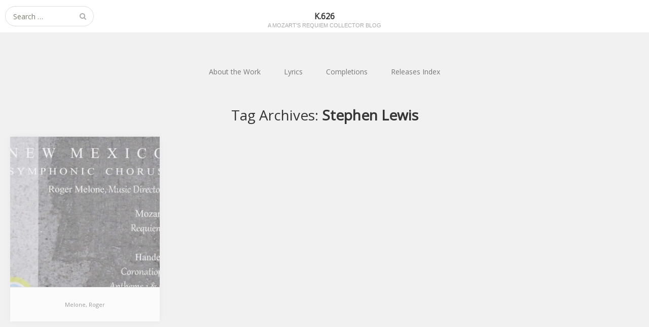

--- FILE ---
content_type: text/html; charset=UTF-8
request_url: http://k626.luisafonso.com/tag/stephen-lewis/
body_size: 4068
content:
<!DOCTYPE html>
<html lang="en-GB">
<head>
	<meta charset="UTF-8">
	<meta name="viewport" content="width=device-width, initial-scale=1">
	<link rel="profile" href="http://gmpg.org/xfn/11">
	<link rel="pingback" href="http://k626.luisafonso.com/xmlrpc.php">
	<!--[if lt IE 9]>
	<script src="http://k626.luisafonso.com/wp-content/themes/gk-portfolio/js/html5.js"></script>
	<![endif]-->
	<title>Stephen Lewis &#8211; K.626</title>
<link rel='dns-prefetch' href='//fonts.googleapis.com' />
<link rel='dns-prefetch' href='//s.w.org' />
<link rel="alternate" type="application/rss+xml" title="K.626 &raquo; Feed" href="http://k626.luisafonso.com/feed/" />
<link rel="alternate" type="application/rss+xml" title="K.626 &raquo; Comments Feed" href="http://k626.luisafonso.com/comments/feed/" />
<link rel="alternate" type="application/rss+xml" title="K.626 &raquo; Stephen Lewis Tag Feed" href="http://k626.luisafonso.com/tag/stephen-lewis/feed/" />
		<script type="text/javascript">
			window._wpemojiSettings = {"baseUrl":"https:\/\/s.w.org\/images\/core\/emoji\/11\/72x72\/","ext":".png","svgUrl":"https:\/\/s.w.org\/images\/core\/emoji\/11\/svg\/","svgExt":".svg","source":{"concatemoji":"http:\/\/k626.luisafonso.com\/wp-includes\/js\/wp-emoji-release.min.js?ver=4.9.26"}};
			!function(e,a,t){var n,r,o,i=a.createElement("canvas"),p=i.getContext&&i.getContext("2d");function s(e,t){var a=String.fromCharCode;p.clearRect(0,0,i.width,i.height),p.fillText(a.apply(this,e),0,0);e=i.toDataURL();return p.clearRect(0,0,i.width,i.height),p.fillText(a.apply(this,t),0,0),e===i.toDataURL()}function c(e){var t=a.createElement("script");t.src=e,t.defer=t.type="text/javascript",a.getElementsByTagName("head")[0].appendChild(t)}for(o=Array("flag","emoji"),t.supports={everything:!0,everythingExceptFlag:!0},r=0;r<o.length;r++)t.supports[o[r]]=function(e){if(!p||!p.fillText)return!1;switch(p.textBaseline="top",p.font="600 32px Arial",e){case"flag":return s([55356,56826,55356,56819],[55356,56826,8203,55356,56819])?!1:!s([55356,57332,56128,56423,56128,56418,56128,56421,56128,56430,56128,56423,56128,56447],[55356,57332,8203,56128,56423,8203,56128,56418,8203,56128,56421,8203,56128,56430,8203,56128,56423,8203,56128,56447]);case"emoji":return!s([55358,56760,9792,65039],[55358,56760,8203,9792,65039])}return!1}(o[r]),t.supports.everything=t.supports.everything&&t.supports[o[r]],"flag"!==o[r]&&(t.supports.everythingExceptFlag=t.supports.everythingExceptFlag&&t.supports[o[r]]);t.supports.everythingExceptFlag=t.supports.everythingExceptFlag&&!t.supports.flag,t.DOMReady=!1,t.readyCallback=function(){t.DOMReady=!0},t.supports.everything||(n=function(){t.readyCallback()},a.addEventListener?(a.addEventListener("DOMContentLoaded",n,!1),e.addEventListener("load",n,!1)):(e.attachEvent("onload",n),a.attachEvent("onreadystatechange",function(){"complete"===a.readyState&&t.readyCallback()})),(n=t.source||{}).concatemoji?c(n.concatemoji):n.wpemoji&&n.twemoji&&(c(n.twemoji),c(n.wpemoji)))}(window,document,window._wpemojiSettings);
		</script>
		<style type="text/css">
img.wp-smiley,
img.emoji {
	display: inline !important;
	border: none !important;
	box-shadow: none !important;
	height: 1em !important;
	width: 1em !important;
	margin: 0 .07em !important;
	vertical-align: -0.1em !important;
	background: none !important;
	padding: 0 !important;
}
</style>
<link rel='stylesheet' id='easy-wp-page-nav-css'  href='http://k626.luisafonso.com/wp-content/plugins/easy-wp-page-navigation//css/easy-wp-pagenavigation.css?ver=1.1' type='text/css' media='all' />
<link rel='stylesheet' id='portfolio-normalize-css'  href='http://k626.luisafonso.com/wp-content/themes/gk-portfolio/css/normalize.css?ver=4.9.26' type='text/css' media='all' />
<link rel='stylesheet' id='portfolio-fonts-css'  href='http://fonts.googleapis.com/css?family=PT+Sans%3A700&#038;ver=4.9.26' type='text/css' media='all' />
<link rel='stylesheet' id='portfolio-fonts-body-css'  href='https://fonts.googleapis.com/css?family=Open+Sans%3A400&#038;ver=4.9.26' type='text/css' media='all' />
<link rel='stylesheet' id='portfolio-font-awesome-css'  href='http://k626.luisafonso.com/wp-content/themes/gk-portfolio/css/font.awesome.css?ver=4.0.3' type='text/css' media='all' />
<link rel='stylesheet' id='portfolio-style-css'  href='http://k626.luisafonso.com/wp-content/themes/gk-portfolio/style.css?ver=4.9.26' type='text/css' media='all' />
<!--[if lt IE 9]>
<link rel='stylesheet' id='portfolio-ie8-css'  href='http://k626.luisafonso.com/wp-content/themes/gk-portfolio/css/ie8.css?ver=4.9.26' type='text/css' media='all' />
<![endif]-->
<!--[if IE 9]>
<link rel='stylesheet' id='portfolio-ie9-css'  href='http://k626.luisafonso.com/wp-content/themes/gk-portfolio/css/ie9.css?ver=4.9.26' type='text/css' media='all' />
<![endif]-->
<script type='text/javascript' src='http://k626.luisafonso.com/wp-includes/js/jquery/jquery.js?ver=1.12.4'></script>
<script type='text/javascript' src='http://k626.luisafonso.com/wp-includes/js/jquery/jquery-migrate.min.js?ver=1.4.1'></script>
<link rel='https://api.w.org/' href='http://k626.luisafonso.com/wp-json/' />
<meta name="generator" content="WordPress 4.9.26" />
   
    <style type="text/css">
    	body { font-family: , sans-serif; }
        .site-title { font-family: , sans-serif; }
    	
    	.site-main #page {
    		max-width: 1260px;
    	}
    
    	#primary,
    	#comments,
    	.author-info,
    	.attachment #primary,
    	.site-content.archive #gk-search,
    	.search-no-results .page-content {
    		width: 900px;
    	}
    
    	    
        a,
        a.inverse:active,
        a.inverse:focus,
        a.inverse:hover,
        button,
        input[type="submit"],
        input[type="button"],
        input[type="reset"],
        .entry-summary .readon,
        .comment-author .fn,
        .comment-author .url,
        .comment-reply-link,
        .comment-reply-login,
        #content .tags-links a:active,
        #content .tags-links a:focus,
        #content .tags-links a:hover,
        .nav-menu li a:active,
        .nav-menu li a:focus,
        .nav-menu li a:hover,
        ul.nav-menu ul a:hover,
        .nav-menu ul ul a:hover,
        .gk-social-buttons a:hover:before,
        .format-gallery .entry-content .page-links a:hover,
        .format-audio .entry-content .page-links a:hover,
        .format-status .entry-content .page-links a:hover,
        .format-video .entry-content .page-links a:hover,
        .format-chat .entry-content .page-links a:hover,
        .format-quote .entry-content .page-links a:hover,
        .page-links a:hover,
        .paging-navigation a:active,
        .paging-navigation a:focus,
        .paging-navigation a:hover,
        .comment-meta a:hover,
        .social-menu li:hover:before,
        .social-menu-topbar li:hover:before,
        .entry-title a:hover {
        	color: #755d87;
        }
        button,
        input[type="submit"],
        input[type="button"],
        input[type="reset"],
        .entry-summary .readon {
        	border: 1px solid #755d87;
        }
        body .nav-menu .current_page_item > a,
        body .nav-menu .current_page_ancestor > a,
        body .nav-menu .current-menu-item > a,
        body .nav-menu .current-menu-ancestor > a {
        	border-color: #755d87;
        	color: #755d87!important;
        }
        .format-status .entry-content .page-links a,
        .format-gallery .entry-content .page-links a,
        .format-chat .entry-content .page-links a,
        .format-quote .entry-content .page-links a,
        .page-links a {
        	background:  #755d87;
        	border-color: #755d87;
        }
        .hentry .mejs-controls .mejs-time-rail .mejs-time-current,
        .comment-post-author,
        .sticky .post-preview:after,
        .entry-header.sticky:after,
        .article-helper.sticky:after,
        #prev-post > a:hover,
        #next-post > a:hover {
        	background: #755d87;
        }
        .comments-title > span,
        .comment-reply-title > span {
        	border-bottom-color: #755d87;
        }
        
                
        .article-helper {
	        height: 365px; 
        }
        
        .site-content.archive article {
        	height: 401px;
        }
        
        .post-preview {
        	padding: 56px 36px 36px 36px;
        }
        
        @media (max-width: 1140px) {
        	.site-content.archive article {
        		height: 336px;
        	}
        	
        	.article-helper {
        		height: 320px;
        	}
        	
        	.post-preview {
        		padding: 20px 16px 36px 16px;
        	}
        }
    </style>
        <style type="text/css">
        .site-content.archive article { width: 25%; }
    </style> 
    	<style type="text/css">
	body.custom-background #main { background-color: #f1f1f1; }
	</style>
			<style type="text/css" id="wp-custom-css">
			.entry-content blockquote {
    border-left: 4px solid #755d87;
    background: #f1f1f1;
    font-size: 12px;
    font-weight: 500;
    line-height: 2;
    margin: 30px 0;
    padding: 15px 30px 15px 45px;
}		</style>
	</head>
<body class="archive tag tag-stephen-lewis tag-828">
	<!--[if lte IE 8]>
	<div id="ie-toolbar"><div>You're using an unsupported version of Internet Explorer. Please <a href="http://windows.microsoft.com/en-us/internet-explorer/products/ie/home">upgrade your browser</a> for the best user experience on our site. Thank you.</div></div>
	<![endif]-->
		<header id="masthead" class="site-header" role="banner">
			<a class="home-link" href="http://k626.luisafonso.com/" title="K.626" rel="home">
									<h1 class="site-title">K.626</h1>
										<h2 class="site-description">A Mozart&#039;s Requiem Collector Blog</h2>
												</a>
			
						<form role="search" method="get" class="search-topbar" action="http://k626.luisafonso.com/">
				<label>
					<span class="screen-reader-text">Search for:</span>
					<input type="search" class="search-topbar-field" placeholder="Search …" value="" name="s" title="Search for:" />
				</label>
			</form>
						
					</header><!-- #masthead -->
				
		<div id="main" class="site-main">
			<div id="page" class="hfeed site">
		
				<nav id="site-navigation" class="main-navigation" role="navigation">
					<div class="menu-main-container"><ul id="menu-main" class="nav-menu"><li id="menu-item-940" class="menu-item menu-item-type-post_type menu-item-object-page menu-item-940"><a href="http://k626.luisafonso.com/intro/">About the Work</a></li>
<li id="menu-item-1073" class="menu-item menu-item-type-post_type menu-item-object-page menu-item-1073"><a href="http://k626.luisafonso.com/lyrics/">Lyrics</a></li>
<li id="menu-item-1228" class="menu-item menu-item-type-post_type menu-item-object-page menu-item-1228"><a href="http://k626.luisafonso.com/completions/">Completions</a></li>
<li id="menu-item-933" class="menu-item menu-item-type-post_type menu-item-object-page menu-item-933"><a href="http://k626.luisafonso.com/index/">Releases Index</a></li>
</ul></div>				</nav><!-- #site-navigation -->
	<div id="primary" class="content-area">
		<div id="content" class="site-content archive" role="main">

					<header class="archive-header">
				<h1 class="page-title">Tag Archives: <strong>Stephen Lewis</strong></h1>

							</header><!-- .archive-header -->

							
<article id="post-1025" class=" hover-effect post-1025 post type-post status-publish format-standard has-post-thumbnail hentry category-cd tag-eric-parker tag-jayne-neal tag-marilyn-thomas-bernard tag-new-mexico-symphonic-chorus tag-new-mexico-symphony-orchestra tag-roger-melone tag-stephen-lewis" data-cols="4">
	<div class="article-helper notloaded">
									<header class="entry-header no-anim" data-url="http://k626.luisafonso.com/melone-roger/">
				
		<img width="400" height="400" src="http://k626.luisafonso.com/wp-content/uploads/2016/02/melone-e1454350085960.jpg" class="attachment-gk-portfolio-size size-gk-portfolio-size wp-post-image" alt="" />	</header><!-- .entry-header -->
					<ul class="tags-links title-links"><li><a href="http://k626.luisafonso.com/melone-roger/">Melone, Roger</a></li></ul>			</div>
</article><!-- #post -->
			
		
		</div><!-- #content -->
		
			</div><!-- #primary -->

		</div><!-- #main -->
	</div><!-- #page -->
	
	<footer id="gk-footer" role="contentinfo">
				
		<div id="gk-copyrights">
						
			<p class="copyright">Free WordPress Theme designed by  <a href="https://www.gavick.com">Gavick.com</a> | <b><a href="mailto:cenas@luisafonso.com">Contact the blog owner</a></b></p>
		</div><!-- .site-info -->
	</footer><!-- end of #gk-footer -->
	
	<script type='text/javascript' src='http://k626.luisafonso.com/wp-content/themes/gk-portfolio/js/functions.js?ver=4.9.26'></script>
<script type='text/javascript' src='http://k626.luisafonso.com/wp-content/themes/gk-portfolio/js/jquery.fitvids.js?ver=4.9.26'></script>
<script type='text/javascript' src='http://k626.luisafonso.com/wp-includes/js/wp-embed.min.js?ver=4.9.26'></script>

<!-- Shortcodes Ultimate custom CSS - start -->
<style type="text/css">
.su-tabs-current { font-weight: bold; }
</style>
<!-- Shortcodes Ultimate custom CSS - end -->
</body>
</html>
